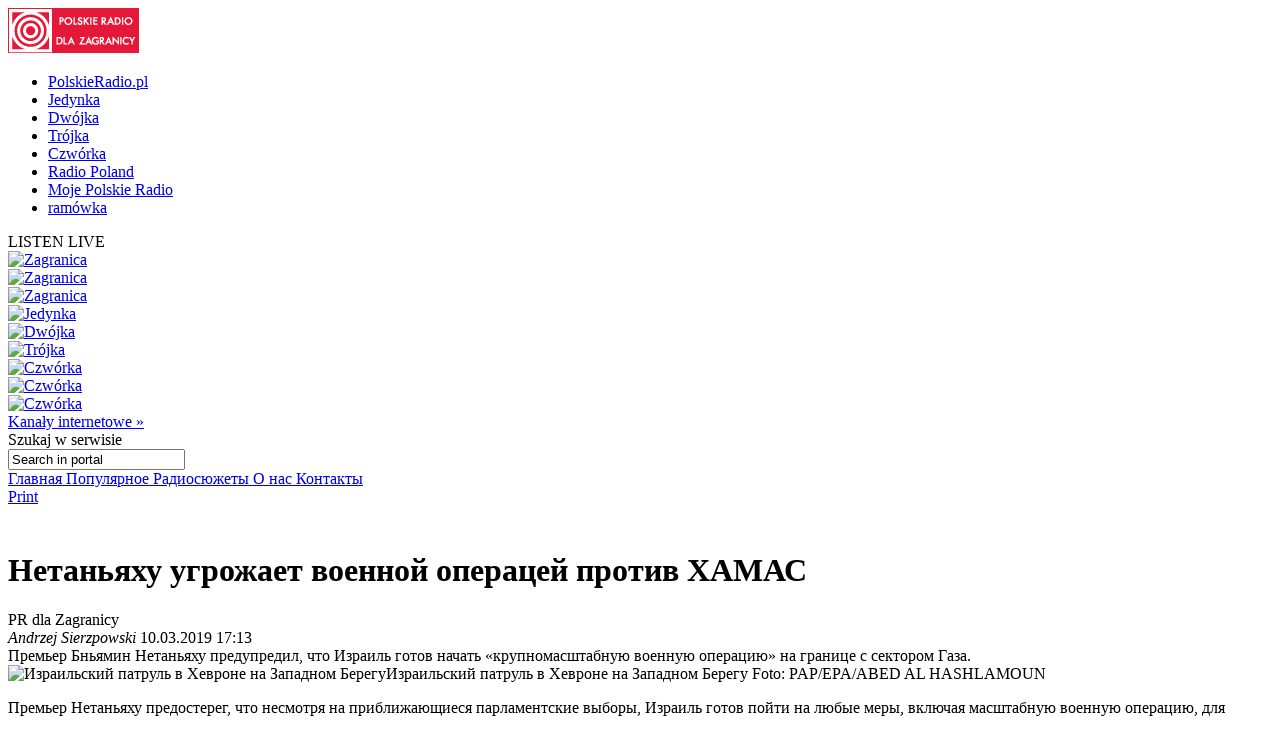

--- FILE ---
content_type: text/html; charset=utf-8
request_url: http://archiwum.radiopolsha.pl/6/137/Artykul/410206
body_size: 15757
content:


<!doctype html>

<!--[if lt IE 7 ]> <html xmlns="http://www.w3.org/1999/xhtml" class="ie ie6 no-js" dir="ltr" xmlns:fb="https://www.facebook.com/2008/fbml"> <![endif]-->
<!--[if IE 7 ]>    <html xmlns="http://www.w3.org/1999/xhtml" class="ie ie7 no-js" dir="ltr" xmlns:fb="https://www.facebook.com/2008/fbml"> <![endif]-->
<!--[if IE 8 ]>    <html xmlns="http://www.w3.org/1999/xhtml" class="ie ie8 no-js" dir="ltr" xmlns:fb="https://www.facebook.com/2008/fbml"> <![endif]-->
<!--[if IE 9 ]>    <html xmlns="http://www.w3.org/1999/xhtml" class="ie ie9 no-js" dir="ltr" xmlns:fb="https://www.facebook.com/2008/fbml"> <![endif]-->
<!--[if gt IE 9]><!--><html xmlns="http://www.w3.org/1999/xhtml" class="no-js" xmlns:fb="https://www.facebook.com/2008/fbml"><!--<![endif]-->

	<head id="Head1"><meta charset="utf-8" /><meta http-equiv="X-UA-Compatible" content="IE=edge,chrome=1" /><title>
	Нетаньяху угрожает военной операцей против ХАМАС  - Polskie Radio dla Zagranicy
</title>
	<meta http-equiv="Content-type" content="text/html; charset=utf-8" />



	<link href="http://external.polskieradio.pl/style/polskieradio.min.css?v=1.0.5638.16313" rel="stylesheet" type="text/css" media="screen" />
	<link href="http://external.polskieradio.pl/style/print.min.css?v=1.0.5638.16313" rel="stylesheet" type="text/css" media="print" />

<link type="text/css" href="http://external.polskieradio.pl/App_Themes/External_RU/_style/default.min.css?v=1.0.5620.23899" rel="stylesheet" media="All" />





	<script type="text/javascript" src="http://ajax.googleapis.com/ajax/libs/jquery/1.7/jquery.min.js"></script>
	<script type="text/javascript" src="http://ajax.googleapis.com/ajax/libs/jqueryui/1.10.4/jquery-ui.min.js"></script>

    
	<script type="text/javascript" src="/scripts/swfobject.js"></script>
	<script type="text/javascript" src="/scripts/jwplayer.js"></script>
	<script type="text/javascript" src="/scripts/jquery.blockUI.js"></script>
	<script type="text/javascript">
		
		var config = {
			debug: true,
			ova: false,
			cookiePlayer: 'PR_PLAYER',
			cookieSong: 'PR_PLAYER_TMP',
			fileserver: 'http://external.polskieradio.pl/'
		};
		
	</script>

	<script type="text/javascript" src="http://external.polskieradio.pl/scripts/v1109/polskieradio.min.js?v=1.0.5638.16313"></script>
	<script type="text/javascript" src="http://external.polskieradio.pl/scripts/polskieradio.min.js?v=1.0.5638.16313"></script>
	



	

	<meta name="robots" content="index, follow" />
	
	

	<!-- (C)2000-2012 Gemius SA - gemiusTraffic / ver 11.1 / Redakcja rosyjska --> 
	<script type="text/javascript">
	<!--    //--><![CDATA[//><!--
		var gemius_identifier = new String('Bx1FZKLEobL0_XbuoX012PTZT.PpVZBPv6vZF0T423n.y7');
		//--><!]]>
	</script>
	<script type="text/javascript" src="http://www.polskieradio.pl/_script/gemius/gemius.js"></script> 


	

	<script type="text/javascript">
	    sas_tmstp = Math.round(Math.random() * 10000000000);
	    sas_pageid = '32104/248671'; 	// Page : polskieradio_new/thenews
	    var sas_formatids = '6635,6642,6630,6631';
	    sas_target = ''; 		// Targeting
	    document.write('<scr' + 'ipt  src="http://diff3.smartadserver.com/call2/pubjall/' + sas_pageid + '/' + sas_formatids + '/' + sas_tmstp + '/' + escape(sas_target) + '?"></scr' + 'ipt>');
</script>

<meta property="og:title" content="Нетаньяху угрожает военной операцей против ХАМАС "/>
<meta property="og:type" content="article"/>
<meta property="og:url" content="http://archiwum.radiopolsha.pl/6/137/Artykul/410206"/>
<meta property="og:site_name" content="Polskie Radio dla Zagranicy"/>
<meta property="og:description" content="Премьер Бньямин Нетаньяху предупредил, что Израиль готов начать «крупномасштабную военную  операцию» на границе с сектором Газа.  "/>
<meta property="og:image" content="http://archiwum.radiopolsha.pl/40777f54-16df-48d2-b791-4b764a107a69.file"/>
<meta name="description" content="Премьер Бньямин Нетаньяху предупредил, что Израиль готов начать «крупномасштабную военную  операцию» на границе с сектором Газа.  " /><link href="http://archiwum.radiopolsha.pl/6/137/Artykul/410206" rel="canonical" /></head>
	
	
	<body id="ContentPlaceHolder1_bodyCtrl">
		<form method="post" action="./410206" onsubmit="javascript:return WebForm_OnSubmit();" id="mainForm">
<div class="aspNetHidden">
<input type="hidden" name="__EVENTTARGET" id="__EVENTTARGET" value="" />
<input type="hidden" name="__EVENTARGUMENT" id="__EVENTARGUMENT" value="" />
<input type="hidden" name="__VIEWSTATE" id="__VIEWSTATE" value="txpoAQAZtQtwNNL7SL3p+umvH1d8K95a/wxEBkKMP+o0kP4EuwQSqxUWne/Bzivx8Koe3SNosdhz9H18NFwy5K9wp/Vxu9k72Qc+6RxcTjt8kPgA1L02jKZRH96xKMYk56q6v66V5qScHV/oPrQ4iTZG/IgvUIvxPnyNO77ec8nOiUszaw22tpcHB9KLp1U92soFBxdx0IsHU1no78I0KeAfsOqS2cRVYfV8Tpvv5VFrwZ7KzxpfW1NP/vTn9el5uDnnK6boz19EveqWP5Z/6BDwqn8ToOy7GWiZgmeGvIpzybf7vUdKE3tRGNaYT+AWdLMvguxfn2quMHdvZ1J4wrTRmuo900M4RGFzbOh7lgY1MW8ni+CWAiK7Dft78xK650BS2o0UL2VfqqCaEL3hcq/GJeDWGKC4I+I4ayaj73M/7hKZetOgERaS2rdnkNL9GMQMbzKWLBG/KpDWtO1FrZFSU2+DPG3ZNnBkwXSgJSIx+XtU5eGbVRh8X7LwlDbIorm7/7Jf1+X/32osf/X+5TYz4DEckI1NwIuRmovRPdPrHjDNE1Dt8zs26rFN7Z8OUL07f7VH9+Yde8trXXDClVH2tcAN+ry7qfQet7aiomtlC6X8sE9SKBFqIOugm+yI79d9QnDma2+W6fd/kXqSuC/wr3Em4fx8c8vcnUAtGRSPT6PfI/2wol2/bE9NukG/k3XZ64biHHHydFOT40Lj2xdClesvmkarm4qUikSXAj0gNzDXINsD69oQ5he4p5gGTREjn6DYFejSMsyXJwoGS/g+GR0RoCkTaWRGEeEe4aTF2+l2GZPM884DBuM5hxRvLd7sZ0Gw4X5JZncG3rfsFOvQZtT+KAQncbTWeWxk/Se5Pa3c2d25iFaWUcNetG8kZ42f2B5PMOGGs533n1wUSwoG7seZywwTBZZSd+jELdilZsh0/8c0rf9b+Ehp8CrJ8LNeNIUfTzQYfBnNON7Ilax3iycMdU0LTspbXI7A8iVmaPX+wpW0RzIjUMMw90ffaD4cQwS7G9WzVP/Fb9/rK4E5p1NcuH6SJECnTD5h4j8CTq49P3BuJqEBc09AhkJGIkpZt/9uFy4tZaIOpzWv/cXAXDylRL7thRRnusAIxG3PfPEiUJPwZ1IK/+0x1MeqX2gzIv+4i01RnsJDTrVR/e7nFqviivCjKA6VEbmPPbc2VXwuftzSiHYBIRAKB305x4mDcf6M2YFd+Nz7+vt4HvZAsTaPzLS7zBNc4BvKFwNWu1i2UDx3yih0rRnrmZLvmDaXsjIXlv7KDRkkOmyyPbIQz2FdEs6Oq/9+eaQr2BIdjEEdGEy7Q9/fZwWskmGtWFrdb4NgGK2quWj+oLif3HL6Rs6RfsTHxKQbvkEHVtjDhOpm2PniSY++NG6l1hPmxy76wvbaSIlbUxUjhbJ/W2Xehgm95OXHGera0WvwrAQ=" />
</div>

<script type="text/javascript">
//<![CDATA[
var theForm = document.forms['mainForm'];
if (!theForm) {
    theForm = document.mainForm;
}
function __doPostBack(eventTarget, eventArgument) {
    if (!theForm.onsubmit || (theForm.onsubmit() != false)) {
        theForm.__EVENTTARGET.value = eventTarget;
        theForm.__EVENTARGUMENT.value = eventArgument;
        theForm.submit();
    }
}
//]]>
</script>


<script src="/WebResource.axd?d=cnQA5msLDUWKIM0W4yBEV5iOkr57skDZ8JAA-odiPrGNqd9wqjH2Eo9L_OdhYkFWFvw8BY9ZAk9XqWfyzQD_2OyIv2ijcetfqVfCERgt0481&amp;t=638286137964787378" type="text/javascript"></script>


<script src="/ScriptResource.axd?d=q279HzRf1XNbKaVEvKUeRmHYUuHfEP9w19N9WAJ5K1ILBdtpgYU6dWgX2p22JdWAOYWBHwxlHD90QzIOEtlcmHycBCrerxXSqufItkckdFQGOOe5D1kWVVhhJOEzL4CIrcZOljoTnEK_GXncletl7l_TCih9n4iDmPu3-r7aMTQ1&amp;t=ffffffffe8f46b29" type="text/javascript"></script>
<script src="/ScriptResource.axd?d=azEO0uEOj_pwVP6pqun0PrYuDp7GApmOz5TcZX73uZGJvksYZjoROxY2beezpbXfnCnrKdxFXYPBkBfWxNneYhiMm8xhH6USakIBf3QHe8zRGyr9qFr2Ji5i9x8VFDqV_Rj8sQlvmewp-jVeYl36NXjqPysd1Etn7Ox7kRteRn01&amp;t=13798092" type="text/javascript"></script>
<script src="/ScriptResource.axd?d=rm5NhmYezSd5pJvv5oFK7bi43S7CFAvlmEkcYLvZfHyNqtpFpns_Hk0MjiS1EpvLCMq4AmCaKBvIIAQMY-KObOsfeTID_kV77rdjvzMxxd8QLtv7sFDEAa2PAyV-xSxu0igXun4opeq5PTJcIyGHIM8anflxVyyVnatSDn2Hb2yjQHTZVLgArBF96z0giCc_0&amp;t=13798092" type="text/javascript"></script>
<script src="/ScriptResource.axd?d=jgJPOF7JjemWosibts3fs9y43SX68-GqetlQ466OygEZz2JTxUNWlDXuY0ARMsBc7cKRfOkCk9OG7HFvVMt5GTk7b39efk0GRdPVZMjEljzrODxb_4BwddxVl8aCGiqTL-IdaMDwTk8W8DojRtrr6WHh4FstPiY25z735_UUszQ1&amp;t=13798092" type="text/javascript"></script>
<script type="text/javascript">
//<![CDATA[
function WebForm_OnSubmit() {
if (typeof(ValidatorOnSubmit) == "function" && ValidatorOnSubmit() == false) return false;
return true;
}
//]]>
</script>

<div class="aspNetHidden">

	<input type="hidden" name="__VIEWSTATEGENERATOR" id="__VIEWSTATEGENERATOR" value="65E7F3AF" />
	<input type="hidden" name="__VIEWSTATEENCRYPTED" id="__VIEWSTATEENCRYPTED" value="" />
</div>
			<input name="ctl00$ctl00$ctl00$ContentPlaceHolder1$__vsKey" type="hidden" id="ContentPlaceHolder1___vsKey" value="6b2fcb8b-3296-4013-984c-dc6b25300f34" />
			
			<script type="text/javascript">
//<![CDATA[
Sys.WebForms.PageRequestManager._initialize('ctl00$ctl00$ctl00$ContentPlaceHolder1$ScriptManager1', 'mainForm', ['tctl00$ctl00$ctl00$ContentPlaceHolder1$TimerUP','ContentPlaceHolder1_TimerUP'], [], [], 90, 'ctl00$ctl00$ctl00');
//]]>
</script>

			<div id="ContentPlaceHolder1_TimerUP">
	
					<span id="ContentPlaceHolder1_ProgramNotificationsTimer" style="visibility:hidden;display:none;"></span>
				
</div>
		
			<img id="logoPrint" src="/style/_img/logoPRprint.gif" width="131" height="45" alt="Logo Polskiego Radia" />
			
			<div id="cAdv">
				<div id="ContentPlaceHolder1_advertise_advertise" class="box adv hide ph_750x200_reklama">
<div id="ph_750x200_reklama" class="reklama" style="display:none;">REKLAMA</div>
    

    

    

    
        <script type="text/javascript">
            if (typeof sas_manager != 'undefined') {
                sas_manager.render(6630); // Format : Billboard 750x200
                if (sas_manager.exists(6630)) {
                    showAdLabel("ph_750x200_reklama");
                }
            }
        </script>
        <noscript>
            <a href="http://diff3.smartadserver.com/call/pubjumpi/32104/248671/6630/S/[timestamp]/?" target="_blank">
            <img src="http://diff3.smartadserver.com/call/pubi/32104/248671/6630/S/[timestamp]/?" border="0" alt="" /></a>
        </noscript>
    

</div>
			</div>

	   
			
	
		
	<div id="body-wrap" class="clearfix">
		

	<div id="bg-header">
		<div id="bg-menu">
			<div id="bg-menu-border1"></div>
			<div id="bg-menu-border2"></div>
		</div>
	</div>

	<div id="header-wrap" class="clearfix">
		<div id="top-aside">
			<ul id="radio-stations">
				<li id="li-pr">
					<a title="Polskie Radio" href="http://www.polskieradio.pl/">PolskieRadio.pl</a>
				</li>
				<li id="li-jedynka">
					<a title="Jedynka" href="http://www.polskieradio.pl/7,Jedynka">Jedynka</a>
				</li>
				<li id="li-dwojka">
					<a title="Dwójka" href="http://www.polskieradio.pl/8,Dwojka">Dwójka</a>
				</li>
				<li id="li-trojka">
					<a title="Trójka" href="http://www.polskieradio.pl/9,Trojka">Trójka</a>
				</li>
				<li id="li-czworka">
					<a title="Czwórka" href="http://www.polskieradio.pl/10,Czworka">Czwórka</a>
				</li>
				<li id="li-external">
					<a title="Radio Poland" href="http://www.thenews.pl/">Radio Poland</a>
				</li>
				<li id="li-mojepr">
					<a title="Moje Polskie Radio" href="http://moje.polskieradio.pl">Moje Polskie Radio</a>
				</li>
				<li id="li-ramowka">
					<a title="Ramówka" href="http://www.polskieradio.pl/Portal/Schedule/Schedule.aspx">ramówka</a>
				</li>
			</ul>
		</div>
		<header id="header-main">
			
            <div id="Logo">
				<a href="/" title="Polskie Radio Dla Zagranicy" style='background: url(/style/_img/logo/radiopolsha_ru_154x50.png) no-repeat;'></a>
                <span class="zaloba-tape"></span>
                
			</div>
		
			

			<div class="listenCont">
				<div id="listen" class="header-box">
						<span class="choose-station">
							<span id="chStation" onclick="window.open('/Player?id=-16','_blank','width=822,height=700,location=0,menubar=0,resizable=0,scrollbars=0,status=0,toolbar=0,titlebar=0',true);" >LISTEN LIVE</span>
							<span id="chStations"></span>
						</span>
						<div id="programs-wrap">
							<div class="brdr"></div>

                            <div class="oneStation">
								<a href="javascript:void(null);" onclick="window.open('/Player?id=-5','_blank','width=822,height=700,location=0,menubar=0,resizable=0,scrollbars=0,status=0,toolbar=0,titlebar=0',true);">
									<img width="80" height="80" src="http://moje.polskieradio.pl/_img/kanaly/pr5_80.jpg" alt="Zagranica">
								</a>
							</div>
                            <div class="oneStation">
								<a href="javascript:void(null);" onclick="window.open('/Player?id=-16','_blank','width=822,height=700,location=0,menubar=0,resizable=0,scrollbars=0,status=0,toolbar=0,titlebar=0',true);">
									<img width="80" height="80" src="http://moje.polskieradio.pl/_img/kanaly/radio_poland_east_80.jpg" alt="Zagranica">
								</a>
							</div>
                            <div class="oneStation">
								<a href="javascript:void(null);" onclick="window.open('/Player?id=-13','_blank','width=822,height=700,location=0,menubar=0,resizable=0,scrollbars=0,status=0,toolbar=0,titlebar=0',true);">
									<img width="80" height="80" src="http://moje.polskieradio.pl/_img/kanaly/radio_poland_dab_on_80.jpg" alt="Zagranica">
								</a>
							</div>

                            <div class="oneStation">
								<a href="javascript:void(null);" onclick="window.open('/Player?id=-1','_blank','width=822,height=700,location=0,menubar=0,resizable=0,scrollbars=0,status=0,toolbar=0,titlebar=0',true);">
									<img width="80" height="80" src="http://moje.polskieradio.pl/_img/kanaly/pr1_80.jpg" alt="Jedynka">
								</a>
							</div>
                            <div class="oneStation">
								<a href="javascript:void(null);" onclick="window.open('/Player?id=-2','_blank','width=822,height=700,location=0,menubar=0,resizable=0,scrollbars=0,status=0,toolbar=0,titlebar=0',true);">
									<img width="80" height="80" src="http://moje.polskieradio.pl/_img/kanaly/pr2_80.jpg" alt="Dwójka">
								</a>
							</div>
                            <div class="oneStation">
								<a href="javascript:void(null);" onclick="window.open('/Player?id=-3','_blank','width=822,height=700,location=0,menubar=0,resizable=0,scrollbars=0,status=0,toolbar=0,titlebar=0',true);">
									<img width="80" height="80" src="http://moje.polskieradio.pl/_img/kanaly/pr3_80.jpg" alt="Trójka">
								</a>
							</div>

                            <div class="oneStation">
								<a href="javascript:void(null);" onclick="window.open('/Player?id=-4','_blank','width=822,height=700,location=0,menubar=0,resizable=0,scrollbars=0,status=0,toolbar=0,titlebar=0',true);">
									<img width="80" height="80" src="http://moje.polskieradio.pl/_img/kanaly/pr4_80.jpg" alt="Czwórka">
								</a>
							</div>
                            <div class="oneStation">
								<a href="javascript:void(null);" onclick="window.open('/Player?id=41','_blank','width=822,height=700,location=0,menubar=0,resizable=0,scrollbars=0,status=0,toolbar=0,titlebar=0',true);">
									<img width="80" height="80" src="http://moje.polskieradio.pl/_img/kanaly/41_80.jpg" alt="Czwórka">
								</a>
							</div>
                            <div class="oneStation">
								<a href="javascript:void(null);" onclick="window.open('/Player?id=-12','_blank','width=822,height=700,location=0,menubar=0,resizable=0,scrollbars=0,status=0,toolbar=0,titlebar=0',true);">
									<img width="80" height="80" src="http://moje.polskieradio.pl/_img/kanaly/136_80.jpg" alt="Czwórka">
								</a>
							</div>

							<a title="Wszystkie Kanały internetowe" class="choose" onclick="OpenFullPlayer();" href="javascript:void(null);">Kanały internetowe »</a>
						</div>
					</div>
			</div>

			
<div id="quick-search">
    <span>
        <span>Szukaj</span> w serwisie
    </span>
    <div id="wrap-inputs">
        <input name="ctl00$ctl00$ctl00$ContentPlaceHolder1$ContentPlaceHolder1$cHead$pr_searchBox$s_txtbox_search" type="text" value="Search in portal" maxlength="100" id="ContentPlaceHolder1_ContentPlaceHolder1_cHead_pr_searchBox_s_txtbox_search" class="ui-searchBox-text" />
        <span title="" class="ico iExcla " onmouseover="showTooltip(&#39;ContentPlaceHolder1_ContentPlaceHolder1_cHead_pr_searchBox_v_req_search&#39;);" onmouseout="hideTooltip(&#39;ContentPlaceHolder1_ContentPlaceHolder1_cHead_pr_searchBox_v_req_search&#39;);" id="ContentPlaceHolder1_ContentPlaceHolder1_cHead_pr_searchBox_v_req_search" style="display:none;"></span>
    </div>

    <a id="ContentPlaceHolder1_ContentPlaceHolder1_cHead_pr_searchBox_s_lnkbtn_search" title="Search" href="javascript:WebForm_DoPostBackWithOptions(new WebForm_PostBackOptions(&quot;ctl00$ctl00$ctl00$ContentPlaceHolder1$ContentPlaceHolder1$cHead$pr_searchBox$s_lnkbtn_search&quot;, &quot;&quot;, true, &quot;grSearch&quot;, &quot;&quot;, false, true))"></a>
</div>

<script type="text/javascript">
    $(document).ready(function() {
        $('#ContentPlaceHolder1_ContentPlaceHolder1_cHead_pr_searchBox_s_txtbox_search').keyup(function(e) {
            if (e.keyCode == 13 && $('#ContentPlaceHolder1_ContentPlaceHolder1_cHead_pr_searchBox_s_txtbox_search').val()) {
                __doPostBack('s_lnkbtn_search');
            }
        });
    });
</script>



			<div id="bNavM">
				

<script type="text/javascript" language="javascript">
    $(document).ready(function() {
//        jQuery(".dMenu").mouseenter(
//            function(){
//                jQuery(this).find("a:eq(0)").addClass("active-mouse");
//            }
//        );

//        jQuery(".dMenu").mouseleave(
//            function(){
//                jQuery(this).find("a:eq(0)").removeClass("active-mouse");
//            }
//        );
        // dodaje klase "last" do ostatniego elementu listy
//        jQuery(".subMenu").each(function(){
//            $(this).find(".menuLink").last().addClass("last");
//        });

        // dodaje klase "first" do ostatniego elementu listy
        jQuery(".subMenu").each(function(){
            $(this).find("li").first().addClass("first");
        });

        // delete subMenu>ul if hasn't li
        jQuery(".subMenu").each(function(){
            if($(this).find("li").size() == '0') {
                $(this).remove();
            }
        });
    });
</script>

<div class="leftMenu">
    <span class="leftMenuBonus01 dNoneForSpecialWebs"></span>

    <div id="mainMenu">
        
                <div class="dMenu CategoryLinks" onmouseover="ShowMenu('Section_1');" onmouseout="HideMenu('Section_1');" style="display:inline;">
                    <a class='home' id='1' href='/6/' >
                        Главная
                    </a>

                    <div id='Section_1' class="subMenu" style="display:none;">
                        <ul>
                            
                                    <li>
                                        <span class="break">&#160;|&#160;</span>
                                        <a href='/6/138,Экономика'  >
                                            Экономика
                                        </a>
                                    </li>
                                
                                    <li>
                                        <span class="break">&#160;|&#160;</span>
                                        <a href='/6/139,Культура'  >
                                            Культура
                                        </a>
                                    </li>
                                
                                    <li>
                                        <span class="break">&#160;|&#160;</span>
                                        <a href='/6/140,Политика'  >
                                            Политика
                                        </a>
                                    </li>
                                
                                    <li>
                                        <span class="break">&#160;|&#160;</span>
                                        <a href='/6/172,Обзор-печати'  >
                                            Обзор печати
                                        </a>
                                    </li>
                                
                                    <li>
                                        <span class="break">&#160;|&#160;</span>
                                        <a href='/6/174,Общество'  >
                                            Общество
                                        </a>
                                    </li>
                                
                        </ul>
                    </div>
                </div>
            
                <div class="dMenu CategoryLinks" onmouseover="ShowMenu('Section_2');" onmouseout="HideMenu('Section_2');" style="display:inline;">
                    <a class='' id='2' href='/6/142,Популярное' >
                        Популярное
                    </a>

                    <div id='Section_2' class="subMenu" style="display:none;">
                        <ul>
                            
                        </ul>
                    </div>
                </div>
            
                <div class="dMenu CategoryLinks" onmouseover="ShowMenu('Section_3');" onmouseout="HideMenu('Section_3');" style="display:inline;">
                    <a class='' id='3' href='/6/249,Радиосюжеты' >
                        Радиосюжеты
                    </a>

                    <div id='Section_3' class="subMenu" style="display:none;">
                        <ul>
                            
                        </ul>
                    </div>
                </div>
            
                <div class="dMenu CategoryLinks" onmouseover="ShowMenu('Section_4');" onmouseout="HideMenu('Section_4');" style="display:inline;">
                    <a class='' id='4' href='/6/40/Artykul/64419,О-нас' >
                        О нас
                    </a>

                    <div id='Section_4' class="subMenu" style="display:none;">
                        <ul>
                            
                        </ul>
                    </div>
                </div>
            
                <div class="dMenu CategoryLinks" onmouseover="ShowMenu('Section_5');" onmouseout="HideMenu('Section_5');" style="display:inline;">
                    <a class='' id='5' href='/6/144,Контакты' >
                        Контакты
                    </a>

                    <div id='Section_5' class="subMenu" style="display:none;">
                        <ul>
                            
                        </ul>
                    </div>
                </div>
            
    </div>
</div>
			</div>

		</header>
	</div>

			<div id="cC">
				<div id="cColumns">
					<div id="colFirst-wide">
						

<script type="text/javascript">
    function ShowRecommendPageForm() {
        $('#divRecommendPage_075709910945').css('display', 'block');
    }
    function SendMail() {
        if (Page_ClientValidate('vgRecommendPage')) {
            var mail = $('#ContentPlaceHolder1_ContentPlaceHolder1_FirstColumn_A_ctl00_txtBoxEmail')[0].value;
            var user = $('#ContentPlaceHolder1_ContentPlaceHolder1_FirstColumn_A_ctl00_txtBoxFrom')[0].value;
            var url = 'http://archiwum.radiopolsha.pl/6/137/Artykul/410206';
            var comment = $('#ContentPlaceHolder1_ContentPlaceHolder1_FirstColumn_A_ctl00_txtBoxComment')[0].value;

            var btn = $('#ContentPlaceHolder1_ContentPlaceHolder1_FirstColumn_A_ctl00_btnRecommend')[0];
            btn.disabled = true;
            btn.value = "Wysyłanie...";

            CallPageMethod('/Portal/PageMethods.aspx', 'RecommendPage', RecommendPageSuccess, RecommendPageFail,
                'userFrom', user, 'mailTo', mail, 'url', url, 'comment', comment);
        }
        return false;
    }
    function RecommendPageSuccess(result, userContext, methodName) {
        if (result.d == true)
            alert('Wiadomosc została wysłana');
        else alert('Nie udało się wysłać wiadomości');

        var btn = $('#ContentPlaceHolder1_ContentPlaceHolder1_FirstColumn_A_ctl00_btnRecommend')[0];
        btn.disabled = false;
        btn.value = "Poleć";
    }
    function RecommendPageFail() {
        alert('Nie udało się wysłać wiadomości');

        var btn = $('#ContentPlaceHolder1_ContentPlaceHolder1_FirstColumn_A_ctl00_btnRecommend')[0];
        btn.disabled = false;
        btn.value = "Poleć";
    }
</script>



<div class='marTopNone '>

        <div class="underArt">
            <span class="bLua">
                <a class="print" title="drukuj" href="#" onclick="window.print();return false;">
                    <span class="ico iPrint"></span>
                    <span>Print</span>
                </a>
                <!--<a class="recommend" title="poleć znajomemu" href="#" onclick="javascript:ShowRecommendPageForm();return false;"><span class="ico iRecommend"></span><span>Poleć znajomemu</span></a>-->
            </span>           
            <br />
            <div id="divRecommendPage_075709910945" style="display:none;">
                <table>
                    <tr>
                        <td>Adres email znajomego</td>
                        <td><input name="ctl00$ctl00$ctl00$ContentPlaceHolder1$ContentPlaceHolder1$FirstColumn_A$ctl00$txtBoxEmail" type="text" id="ContentPlaceHolder1_ContentPlaceHolder1_FirstColumn_A_ctl00_txtBoxEmail" class="divRecommendPageInput" InstanceID="660" class="droppable" /></td>
                    </tr>
                    <tr>
                        <td colspan="2">
                            <span title="Podaj adres email" class="ico iExcla " onmouseover="showTooltip(&#39;ContentPlaceHolder1_ContentPlaceHolder1_FirstColumn_A_ctl00_validatorEmailRequired&#39;);" onmouseout="hideTooltip(&#39;ContentPlaceHolder1_ContentPlaceHolder1_FirstColumn_A_ctl00_validatorEmailRequired&#39;);" id="ContentPlaceHolder1_ContentPlaceHolder1_FirstColumn_A_ctl00_validatorEmailRequired" InstanceID="660" class="droppable" style="display:none;"></span>
                            <span title="Błędny adres email" class="ico iExcla " onmouseover="showTooltip(&#39;ContentPlaceHolder1_ContentPlaceHolder1_FirstColumn_A_ctl00_validatorEmail&#39;);" onmouseout="hideTooltip(&#39;ContentPlaceHolder1_ContentPlaceHolder1_FirstColumn_A_ctl00_validatorEmail&#39;);" id="ContentPlaceHolder1_ContentPlaceHolder1_FirstColumn_A_ctl00_validatorEmail" InstanceID="660" class="droppable" style="display:none;"></span>
                        </td>
                    </tr>
                    <tr>
                        <td>Komentarz</td>
                        <td><textarea name="ctl00$ctl00$ctl00$ContentPlaceHolder1$ContentPlaceHolder1$FirstColumn_A$ctl00$txtBoxComment" rows="5" cols="20" id="ContentPlaceHolder1_ContentPlaceHolder1_FirstColumn_A_ctl00_txtBoxComment" class="divRecommendPageInput" InstanceID="660" class="droppable">
</textarea></td>
                    </tr>
                    <tr>
                        <td>Podpis</td>
                        <td><input name="ctl00$ctl00$ctl00$ContentPlaceHolder1$ContentPlaceHolder1$FirstColumn_A$ctl00$txtBoxFrom" type="text" id="ContentPlaceHolder1_ContentPlaceHolder1_FirstColumn_A_ctl00_txtBoxFrom" class="divRecommendPageInput" InstanceID="660" class="droppable" /></td>
                    </tr>
                    <tr>
                        <td colspan="2">
                            <span title="Podpisz się" class="ico iExcla " onmouseover="showTooltip(&#39;ContentPlaceHolder1_ContentPlaceHolder1_FirstColumn_A_ctl00_validatorFromRequired&#39;);" onmouseout="hideTooltip(&#39;ContentPlaceHolder1_ContentPlaceHolder1_FirstColumn_A_ctl00_validatorFromRequired&#39;);" id="ContentPlaceHolder1_ContentPlaceHolder1_FirstColumn_A_ctl00_validatorFromRequired" InstanceID="660" class="droppable" style="display:none;"></span>                        
                        </td>
                    </tr>
                </table>
                <div>
                    <a onclick="return SendMail();" id="ContentPlaceHolder1_ContentPlaceHolder1_FirstColumn_A_ctl00_btnRecommend" InstanceID="660" class="droppable" href="javascript:WebForm_DoPostBackWithOptions(new WebForm_PostBackOptions(&quot;ctl00$ctl00$ctl00$ContentPlaceHolder1$ContentPlaceHolder1$FirstColumn_A$ctl00$btnRecommend&quot;, &quot;&quot;, true, &quot;vgRecommendPage&quot;, &quot;&quot;, false, true))"><span>Poleć</span></a>
                </div>
            </div>
        </div>
    </div>
    <span class="bRua">
        <span class="facebook sIco">
            
            <iframe src="http://www.facebook.com/plugins/like.php?href=http://archiwum.radiopolsha.pl/6/137/Artykul/410206&amp;layout=button_count&amp;width=150&amp;show_faces=false&amp;action=like&amp;colorscheme=light&amp;font&amp;height=21" scrolling="no" frameborder="0" style="border:none; overflow:hidden; width:150px; height:21px;" allowTransparency="true"></iframe>
        </span>
        <span class="tweet sIco">
            
            <a title="Twitter" target="_blank" class="ico ico-s iTwitter" href="http://twitter.com/home?status=http://archiwum.radiopolsha.pl/6/137/Artykul/410206"></a>
        </span>
        <span class='st_sharethis_button shareThis sIco' displayText='ShareThis'>
            <script type="text/javascript">var switchTo5x = true;</script>
            <script type="text/javascript" src="http://w.sharethis.com/button/buttons.js"></script>
            <script type="text/javascript">stLight.options({ publisher: '5543d716-4716-46ac-9462-462fde015bae' });</script>
        </span>
        <span>
            <a title="Wykop" target="_blank" href="http://www.wykop.pl/dodaj?url=http%3A%2F%2Farchiwum.radiopolsha.pl%2F6%2F137%2FArtykul%2F410206" class="ico ico-s iWykop"></a> 
        </span>
        <span>
            <script type="text/javascript">
                document.write("<a title='Blip' target='_blank' href='http://blip.pl/dashboard?body=" + encodeURIComponent(document.title) + " http://archiwum.radiopolsha.pl/6/137/Artykul/410206' id='blipIcon' class='ico ico-s iBlip'></a>");
            </script>
        </span>
        <span>
            <script type="text/javascript">
                document.write("<a title='Google' target='_blank' id='googlelink' title='Google' href='http://www.google.pl/bookmarks/mark?op=add&hl=pl&title=" + encodeURIComponent(document.title) + "&bkmk=" + encodeURIComponent(location.href) + "' class='ico ico-s iGoogle'></a>");
            </script>
        </span>
    </span>

<div class="marTop">
    <div class='box bContent bgColor '>
        
                <h1>Нетаньяху угрожает военной операцей против ХАМАС </h1>
                <div class="bContBelt">
                    <div class="bChP channel">
                        PR dla Zagranicy
                    </div>

                    <div class="bAd date">
                        <i>Andrzej Sierzpowski</i>
                        
                        10.03.2019 17:13
                    </div>
                </div>                

                

                <div class="bLead">
                    <span id="ContentPlaceHolder1_ContentPlaceHolder1_FirstColumn_A_ctl01_lblLead">Премьер Бньямин Нетаньяху предупредил, что Израиль готов начать «крупномасштабную военную  операцию» на границе с сектором Газа.  </span>
                </div>

                
                    <div class="bArticle">
                        <img id="ContentPlaceHolder1_ContentPlaceHolder1_FirstColumn_A_ctl01_imgMain" title="Израильский патруль в Хевроне на Западном Берегу  " src="http://external.polskieradio.pl/files/40777f54-16df-48d2-b791-4b764a107a69.file" alt="Израильский патруль в Хевроне на Западном Берегу  " /><span id="ContentPlaceHolder1_ContentPlaceHolder1_FirstColumn_A_ctl01_lblMainImageDescription" class="imgLead">Израильский патруль в Хевроне на Западном Берегу  </span><span id="ContentPlaceHolder1_ContentPlaceHolder1_FirstColumn_A_ctl01_lblMainImageAuthor" class="imgAuthor">Foto: PAP/EPA/ABED AL HASHLAMOUN</span>
                    </div>
                

                

                <div id="flashArticleDiv"></div>


               
                
                         <div class="bArt"><p>Премьер Нетаньяху предостерег, что несмотря на приближающиеся парламентские выборы, Израиль готов пойти на любые меры, включая масштабную военную операцию, для восстановления затишья на своих границах с сектором Газа. Ранее военная авиация Израиля, в ответ на ракетные атаки со стороны палестинцев, нанесла удары по объектам организации ХАМАС в секторе Газа.</p>
<div id="_mcePaste" style="position: absolute; left: -10000px; top: 0px; width: 1px; height: 1px; overflow: hidden;"></div>
<div id="_mcePaste" style="position: absolute; left: -10000px; top: 0px; width: 1px; height: 1px; overflow: hidden;">В прошлом году в результате израильских обстрелов сектора Газа погибли 253 палестинцев. Большинство из них-это участники прошлогодних протестов на границе с Зоной. В то же время в результате палестинских обстрелов погибли двое израильских солдат. Парламентские выборы в Израиле намечены нав 9 апреля. </div>
<div id="_mcePaste" style="position: absolute; left: -10000px; top: 0px; width: 1px; height: 1px; overflow: hidden;"></div>
<div id="_mcePaste" style="position: absolute; left: -10000px; top: 0px; width: 1px; height: 1px; overflow: hidden;">IAR/as </div>
<div></div>
<p>В прошлом году в результате израильских обстрелов сектора Газа погибли 253 палестинцев. Большинство из них-это участники прошлогодних протестов на границе сектора Газа. В то же время в результате палестинских обстрелов погибли двое израильских солдат. Парламентские выборы в Израиле намечены на 9 апреля. </p>
<p>IAR/as </p></div>
                    

                <div class="bTags">
                    <span class="disBloNon">tags: </span>
                    <a href='/6/42/Tematy/106367'>Израиль</a><span class="disBloNon">, </span><a href='/6/42/Tematy/110180'>Нетаньяху</a><span class="disBloNon">, </span><a href='/6/42/Tematy/98309'>Хамас</a>
                </div>
            
    </div>
</div>

<div class="box">
    <div class="mTitle"><span>
    Related stories
    </span></div>
    
            <ul class="article artMP listMat13">                      
        
            <li>
                <span class="boxText">
                    

                    <span class="bTitle">
                        <a class="title" href='/6/137/Artykul/356887,Израиль-приостановил-депортацию-африканских-мигрантов-' Text='Израиль приостановил депортацию африканских мигрантов  ' title='Израиль приостановил депортацию африканских мигрантов  '>
                            <h2>Израиль приостановил депортацию африканских мигрантов  </h2>
                        </a>
                    </span>
                    
                    <span class="bDate">
                        03.04.2018
                    </span>
                </span>
            </li>
        
            <li>
                <span class="boxText">
                    

                    <span class="bTitle">
                        <a class="title" href='/6/137/Artykul/408717,Премьер-Израиля-может-быть-обвинен-в-коррупции-' Text='Премьер Израиля может быть обвинен в коррупции  ' title='Премьер Израиля может быть обвинен в коррупции  '>
                            <h2>Премьер Израиля может быть обвинен в коррупции  </h2>
                        </a>
                    </span>
                    
                    <span class="bDate">
                        28.02.2019
                    </span>
                </span>
            </li>
        
            </ul>
              
</div>

						<div class="cB5">
							<div class="b5ColLeft">
								
							</div>
							<div class="b5ColRight fl">
								
							</div>
						</div>

						

						<div class="cB5">
							<div class="b5ColLeft">
								
							</div>
							<div class="b5ColRight fl">
								
							</div>
						</div>

						
					</div>

					<div id="colSecond-wide">
						<div class="box bFB"><iframe src="http://www.facebook.com/plugins/likebox.php?id=248699505191994&amp;width=300&amp;connections=10&amp;stream=false&amp;header=false&amp;height=295" scrolling="no" frameborder="0" style="border:none; overflow:hidden; width:300px; height:295px;" allowTransparency="true"></iframe></div><div id="ContentPlaceHolder1_ContentPlaceHolder1_SecondColumn_A_ctl01_advertise" class="box adv">
<div id="Rozmiar_235x100_reklama" class="reklama" style="display:none;">REKLAMA</div>  
    
        <script type="text/javascript">
         if (typeof sas_manager != 'undefined') {
             sas_manager.render(8113); 	// Format : 235x100_polskieradio2 235x100
             if (sas_manager.exists(8113)) {
                showAdLabel("Rozmiar_235x100_reklama");
            }
         }
        </script>
        <noscript>
        <a href="http://diff3.smartadserver.com/call/pubjumpi/18597/131483/8113/M/639045790299109457/?">
        <img src="http://diff3.smartadserver.com/call/pubi/18597/131483/8113/M/639045790299109457/?" border="0" alt="" /></a>
        </noscript>
    
        
    

    

    

    
    
    
</div>


<div class='box bStaticConent s3Expt bgColor '>
    <div class="mTitleBonus dNoneForSpecialWebs"></div>
    
    <div id="ContentPlaceHolder1_ContentPlaceHolder1_SecondColumn_A_ctl02_TitleDiv" class="none">
        <span>
            
        </span>
    </div>

    <div id="ContentPlaceHolder1_ContentPlaceHolder1_SecondColumn_A_ctl02_ContentDiv">
        <a href=http://www.radioporusski.pl/Player?id=-16><img src="//static.prsa.pl/5c5bc957-07e7-4002-9b81-40a8053ed3eb.file"></a>
    </div>
</div>

					</div>
				</div>
			</div>

		




<div id="bTailTop">
    <div id="bbTailTop">
        <ul>
            <li>
                <span>
                    <a class="img howToListen" href="/6/40/Artykul/85173" title="КАК НАС СЛУШАТЬ"></a>
                    <a href="/6/40/Artykul/85173" title="КАК НАС СЛУШАТЬ">Как нас слушать</a>
                </span>
            </li>
            <li>
                <span>
                    <a class="img podcast" href="/podcast" title="Podcast"></a>
                    <a href="http://www.radioporusski.pl/podcast" title="Podcast">Подкасты</a>
                </span>
            </li>
<!--
            <li>
                <span>
                    <a class="img schedules" href="/Portal/Schedule/Schedule.aspx" title="Schedules"></a>
                    <a href="/Portal/Schedule/Schedule.aspx" title="Schedules">Сетка вещания</a>
                </span>
            </li>
-->
            <li>
                <span>
                    <a class="img rss" href="/rss" title="RSS"></a>
                    <a href="http://www.radioporusski.pl/rss" title="RSS">RSS</a>
                </span>
            </li>
            <li>
                <span>
                    <a class="img facebook" href="http://www.facebook.com/pages/Русская-Служба-Польского-Радио/248699505191994" title="Facebook"></a>
                    <a href="http://www.facebook.com/pages/Русская-Служба-Польского-Радио/248699505191994" title="Facebook">Facebook</a>
                </span>
            </li>
            <li>
                <span>
                    <a class="img contactUs" href="/6/144,Контакты" title="Контакты"></a>
                    <a href="/6/144,Контакты" title="Контакты">Контакты</a>
                </span>
            </li>
        </ul>
    </div>
</div>
    <div id="bTail">
    <div id="bTL">
        Copyright © Polskie Radio S.A 
        <span class="links">
            <a href="/6/40/Artykul/64419,О-нас" title="О нас">О нас</a>
            <a href="/6/144,Контакты" title="Контакты">Контакты</a>
        </span>
    </div>
</div>



	</div>

<script>
    (function (i, s, o, g, r, a, m) {
        i['GoogleAnalyticsObject'] = r; i[r] = i[r] || function () {
            (i[r].q = i[r].q || []).push(arguments)
        }, i[r].l = 1 * new Date(); a = s.createElement(o),
        m = s.getElementsByTagName(o)[0]; a.async = 1; a.src = g; m.parentNode.insertBefore(a, m)
    })(window, document, 'script', '//www.google-analytics.com/analytics.js', 'ga');

    ga('create', 'UA-464348-24', 'auto');
    ga('send', 'pageview');
</script>

	  
		
<script type="text/javascript">
//<![CDATA[
var dictionary =  new Array({key:'Adres_nadawcy', value:'Sender address'},{key:'Dodaj_nowy_komentarz', value:'Add new comment'},{key:'Na_pewno_usunąć_dźwięk_z_playlisty', value:'Do you realy want to remove song from playlist?'},{key:'Na_pewno_usunąć_playlistę', value:'Do you realy want to remove playlist?'},{key:'nie_podano', value:'not given'},{key:'Nie_udało_się_wysłać_wiadomości', value:'Failed to send message'},{key:'Podpis', value:'Signature'},{key:'Pola_login_oraz_hasło_muszą_być_wypełnione', value:'Login and password can not be empty'},{key:'Poleć', value:'Share'},{key:'Przejdź_do_artykułu', value:'go to article'},{key:'Schowaj', value:'Hide'},{key:'Szukaj_w_serwisie', value:'Search in portal'},{key:'Wiadomość_została_wysłana', value:'This message has been sent'},{key:'Wiadomość_z_formularza_kontaktowego', value:'Message from the contact form'},{key:'Wysyłanie', value:'Sending'},{key:'Wyślij_wiadomość', value:'Submit'},{key:'Zaloguj_lub_zarejestruj_się_aby_dodawać_więcej_dźwięków_do_playlisty', value:'Log in or register to add more sounds to playlist.'},{key:'Drukuj', value:'Print'});
var Page_Validators =  new Array(document.getElementById("ContentPlaceHolder1_ContentPlaceHolder1_cHead_pr_searchBox_v_req_search"), document.getElementById("ContentPlaceHolder1_ContentPlaceHolder1_FirstColumn_A_ctl00_validatorEmailRequired"), document.getElementById("ContentPlaceHolder1_ContentPlaceHolder1_FirstColumn_A_ctl00_validatorEmail"), document.getElementById("ContentPlaceHolder1_ContentPlaceHolder1_FirstColumn_A_ctl00_validatorFromRequired"));
//]]>
</script>

<script type="text/javascript">
//<![CDATA[
var ContentPlaceHolder1_ContentPlaceHolder1_cHead_pr_searchBox_v_req_search = document.all ? document.all["ContentPlaceHolder1_ContentPlaceHolder1_cHead_pr_searchBox_v_req_search"] : document.getElementById("ContentPlaceHolder1_ContentPlaceHolder1_cHead_pr_searchBox_v_req_search");
ContentPlaceHolder1_ContentPlaceHolder1_cHead_pr_searchBox_v_req_search.controltovalidate = "ContentPlaceHolder1_ContentPlaceHolder1_cHead_pr_searchBox_s_txtbox_search";
ContentPlaceHolder1_ContentPlaceHolder1_cHead_pr_searchBox_v_req_search.display = "None";
ContentPlaceHolder1_ContentPlaceHolder1_cHead_pr_searchBox_v_req_search.validationGroup = "grSearch";
ContentPlaceHolder1_ContentPlaceHolder1_cHead_pr_searchBox_v_req_search.evaluationfunction = "RequiredFieldValidatorEvaluateIsValid";
ContentPlaceHolder1_ContentPlaceHolder1_cHead_pr_searchBox_v_req_search.initialvalue = "";
var ContentPlaceHolder1_ContentPlaceHolder1_FirstColumn_A_ctl00_validatorEmailRequired = document.all ? document.all["ContentPlaceHolder1_ContentPlaceHolder1_FirstColumn_A_ctl00_validatorEmailRequired"] : document.getElementById("ContentPlaceHolder1_ContentPlaceHolder1_FirstColumn_A_ctl00_validatorEmailRequired");
ContentPlaceHolder1_ContentPlaceHolder1_FirstColumn_A_ctl00_validatorEmailRequired.controltovalidate = "ContentPlaceHolder1_ContentPlaceHolder1_FirstColumn_A_ctl00_txtBoxEmail";
ContentPlaceHolder1_ContentPlaceHolder1_FirstColumn_A_ctl00_validatorEmailRequired.display = "Dynamic";
ContentPlaceHolder1_ContentPlaceHolder1_FirstColumn_A_ctl00_validatorEmailRequired.validationGroup = "vgRecommendPage";
ContentPlaceHolder1_ContentPlaceHolder1_FirstColumn_A_ctl00_validatorEmailRequired.evaluationfunction = "RequiredFieldValidatorEvaluateIsValid";
ContentPlaceHolder1_ContentPlaceHolder1_FirstColumn_A_ctl00_validatorEmailRequired.initialvalue = "";
var ContentPlaceHolder1_ContentPlaceHolder1_FirstColumn_A_ctl00_validatorEmail = document.all ? document.all["ContentPlaceHolder1_ContentPlaceHolder1_FirstColumn_A_ctl00_validatorEmail"] : document.getElementById("ContentPlaceHolder1_ContentPlaceHolder1_FirstColumn_A_ctl00_validatorEmail");
ContentPlaceHolder1_ContentPlaceHolder1_FirstColumn_A_ctl00_validatorEmail.controltovalidate = "ContentPlaceHolder1_ContentPlaceHolder1_FirstColumn_A_ctl00_txtBoxEmail";
ContentPlaceHolder1_ContentPlaceHolder1_FirstColumn_A_ctl00_validatorEmail.display = "Dynamic";
ContentPlaceHolder1_ContentPlaceHolder1_FirstColumn_A_ctl00_validatorEmail.validationGroup = "vgRecommendPage";
ContentPlaceHolder1_ContentPlaceHolder1_FirstColumn_A_ctl00_validatorEmail.evaluationfunction = "RegularExpressionValidatorEvaluateIsValid";
ContentPlaceHolder1_ContentPlaceHolder1_FirstColumn_A_ctl00_validatorEmail.validationexpression = "^[a-zA-Z][\\w\\.-]*[a-zA-Z0-9]@[a-zA-Z0-9][\\w\\.-]*[a-zA-Z0-9]\\.[a-zA-Z][a-zA-Z\\.]*[a-zA-Z]$";
var ContentPlaceHolder1_ContentPlaceHolder1_FirstColumn_A_ctl00_validatorFromRequired = document.all ? document.all["ContentPlaceHolder1_ContentPlaceHolder1_FirstColumn_A_ctl00_validatorFromRequired"] : document.getElementById("ContentPlaceHolder1_ContentPlaceHolder1_FirstColumn_A_ctl00_validatorFromRequired");
ContentPlaceHolder1_ContentPlaceHolder1_FirstColumn_A_ctl00_validatorFromRequired.controltovalidate = "ContentPlaceHolder1_ContentPlaceHolder1_FirstColumn_A_ctl00_txtBoxFrom";
ContentPlaceHolder1_ContentPlaceHolder1_FirstColumn_A_ctl00_validatorFromRequired.display = "Dynamic";
ContentPlaceHolder1_ContentPlaceHolder1_FirstColumn_A_ctl00_validatorFromRequired.validationGroup = "vgRecommendPage";
ContentPlaceHolder1_ContentPlaceHolder1_FirstColumn_A_ctl00_validatorFromRequired.evaluationfunction = "RequiredFieldValidatorEvaluateIsValid";
ContentPlaceHolder1_ContentPlaceHolder1_FirstColumn_A_ctl00_validatorFromRequired.initialvalue = "";
//]]>
</script>


<script type="text/javascript">
//<![CDATA[

var Page_ValidationActive = false;
if (typeof(ValidatorOnLoad) == "function") {
    ValidatorOnLoad();
}

function ValidatorOnSubmit() {
    if (Page_ValidationActive) {
        return ValidatorCommonOnSubmit();
    }
    else {
        return true;
    }
}
        Sys.Application.add_init(function() {
    $create(Sys.UI._Timer, {"enabled":false,"interval":60000,"uniqueID":"ctl00$ctl00$ctl00$ContentPlaceHolder1$ProgramNotificationsTimer"}, null, null, $get("ContentPlaceHolder1_ProgramNotificationsTimer"));
});

document.getElementById('ContentPlaceHolder1_ContentPlaceHolder1_cHead_pr_searchBox_v_req_search').dispose = function() {
    Array.remove(Page_Validators, document.getElementById('ContentPlaceHolder1_ContentPlaceHolder1_cHead_pr_searchBox_v_req_search'));
}

document.getElementById('ContentPlaceHolder1_ContentPlaceHolder1_FirstColumn_A_ctl00_validatorEmailRequired').dispose = function() {
    Array.remove(Page_Validators, document.getElementById('ContentPlaceHolder1_ContentPlaceHolder1_FirstColumn_A_ctl00_validatorEmailRequired'));
}

document.getElementById('ContentPlaceHolder1_ContentPlaceHolder1_FirstColumn_A_ctl00_validatorEmail').dispose = function() {
    Array.remove(Page_Validators, document.getElementById('ContentPlaceHolder1_ContentPlaceHolder1_FirstColumn_A_ctl00_validatorEmail'));
}

document.getElementById('ContentPlaceHolder1_ContentPlaceHolder1_FirstColumn_A_ctl00_validatorFromRequired').dispose = function() {
    Array.remove(Page_Validators, document.getElementById('ContentPlaceHolder1_ContentPlaceHolder1_FirstColumn_A_ctl00_validatorFromRequired'));
}
//]]>
</script>
</form>
		
		
		
			
			<script type="text/javascript">
				if (typeof sas_manager != 'undefined') {
					sas_manager.render(6635); // Format : 1x1_x1 1x1
				}
			</script>
			<noscript>
				<a href="http://diff3.smartadserver.com/call/pubjumpi/32104/220967/6635/M/639045790299109457/?" target="_blank">
				<img src="http://diff3.smartadserver.com/call/pubi/32104/220967/6635/M/639045790299109457/?" border="0" alt="" /></a>
			</noscript>
		
		
	</body>

</html>